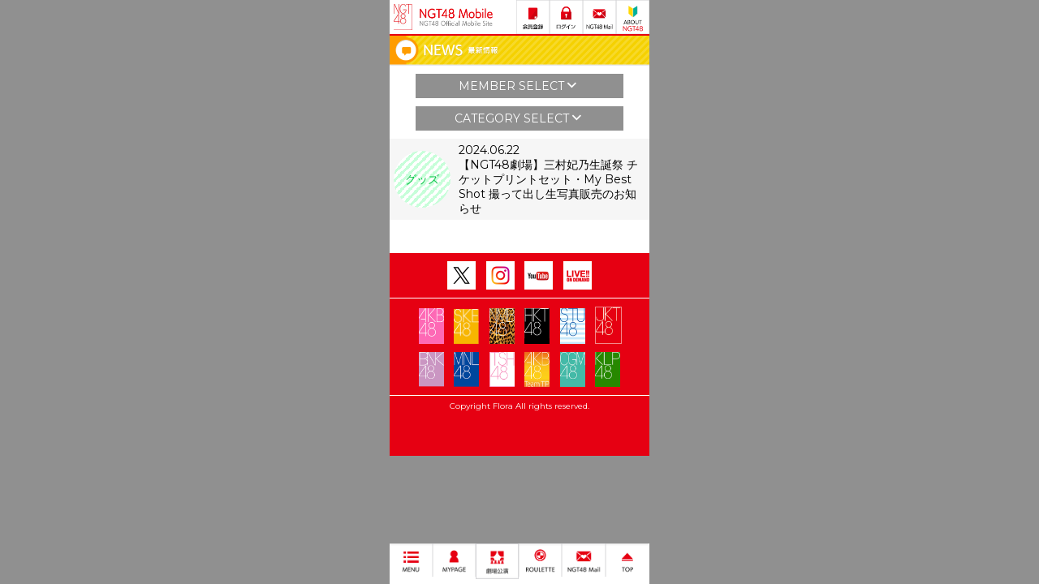

--- FILE ---
content_type: text/html; charset=UTF-8
request_url: https://mail.ngt48.com/news/articles/1/131/6
body_size: 4360
content:
<!DOCTYPE html>
<html>
	<head>
		<meta charset="UTF-8">
		<title>NGT48 Mobile  - NEWS</title>
		<meta name="viewport" content="width=device-width, user-scalable=no, initial-scale=1, maximum-scale=1">
		<meta name="description" content="「NGT48」公式モバイルサイト。最新情報、チケット予約、限定コンテンツなど。">
		<meta name="keywords" content="NGT48,新潟,にいがた,アイドル,AKB48グループ,秋元康,エヌジーティー,えぬじーてぃー,公式モバイル">
		<meta name="copyright" content="Copyright2015 AKS All rights reserved.">
		<meta name="robots" content="index,follow">
		<meta http-equiv="imagetoolbar" content="no">
		<meta http-equiv='x-xrds-location' content='https://mail.ngt48.com/news/articles/1/131/6/xrds'>
		<meta property="og:locale" content="ja_JP">
		<meta property="og:site_name" content="NGT48 Mobile">
		<meta property="og:title" content="NGT48 Mobile">
		<meta property="og:type" content="website">
		<meta property="og:url" content="">
		<meta property="og:image" content="">
		<meta property="og:description" content="">
        <meta name="twitter:card" content="summary">
        <meta name="twitter:image" content="https://mail.ngt48.com/assets/img/ngt48_twitter_logo.png">
        <meta http-equiv="Pragma" content="no-cache">
		<meta http-equiv="Cache-Control" content="no-cache">
		<meta http-equiv="Expires" content="0">
		<link rel="apple-touch-icon" href="https://mail.ngt48.com/assets/img/favicon.png">
		<link rel="shortcut icon" href="https://mail.ngt48.com/assets/img/favicon.ico" type="image/vnd.microsoft.ico">
		<script type="text/javascript" src="https://mail.ngt48.com/assets/js/lib/jquery-1.10.1.min.js"></script>
		<script type="text/javascript" src="https://mail.ngt48.com/assets/js/lib/TweenMax.min.js"></script>
		<!-- slick -->
		<script type="text/javascript" src="https://mail.ngt48.com/assets/js/lib/slick/slick.min.js"></script>
		<link rel="stylesheet" type="text/css" href="https://mail.ngt48.com/assets/js/lib/slick/slick.css" />
		<link rel="stylesheet" type="text/css" href="https://mail.ngt48.com/assets/js/lib/slick/slick-theme.css" />
		<!-- /slick -->
		<!-- colorbox -->
		<script type="text/javascript" src="https://mail.ngt48.com/assets/js/lib/colorbox/jquery.colorbox-min.js"></script>
		<link rel="stylesheet" type="text/css" href="https://mail.ngt48.com/assets/js/lib/colorbox/colorbox.css" />
		<!-- /colorbox -->
		<!-- matchHeight -->
		<script type="text/javascript" src="https://mail.ngt48.com/assets/js/lib/jquery.matchHeight.js"></script>
		<!-- /matchHeight -->
		<script type="text/javascript" src="https://mail.ngt48.com/assets/js/resize.js"></script>
		<script type="text/javascript" src="https://mail.ngt48.com/assets/js/setting.js"></script>
		<link rel="stylesheet" type="text/css" href="https://mail.ngt48.com/assets/css/style.css">	
					<script type="text/javascript" src="https://mail.ngt48.com/assets/js/ga.js"></script>
		    </head>
	<body>
		<div id="WRAP">
			<!-- header -->
			<header>
				<h1><a href="https://mail.ngt48.com/">NGT48 Mobile</a></h1>
				<aside class="nav">
											<div class="ico ico_regist"><a href='https://mail.ngt48.com/registration/free/sendmail'><img src="https://mail.ngt48.com/assets/img/btn_header_regist.png" alt="会員登録"></a></div>
						<div class="ico ico_loginout"><a href='https://mail.ngt48.com/auth/login'><img src="https://mail.ngt48.com/assets/img/btn_header_login.png" alt="ログイン"></a></div>
						<div class="ico ico_mail"><a href='https://mail.ngt48.com/mailservice'><img src="https://mail.ngt48.com/assets/img/btn_header_ngt48mail.png" alt="NGT48 Mail"></a></div>
						<div class="ico ico_right"><a href='https://mail.ngt48.com/html/info/about01'><img src="https://mail.ngt48.com/assets/img/btn_header_about.png" alt="ABOUT NGT48"></a></div>
									</aside>
			</header>
			<!-- /header --><article>

<!-- ニュース -->
<section class="news">
                <!--通常メニューバー-->
                                <!--クリスマスメニューバー-->
                                <!--通常メニューバー-->
                		<h2 class="img_reset"><img src="https://mail.ngt48.com/assets/img/title_news.png" alt="NEWS"></h2>
                	<!-- member select -->
	<div class="pulldown">
		<h4>MEMBER SELECT<span class="genericon genericon-expand"></span></h4>
		<div class="list_e" style="display:none;">
			<ul>
				<li><a href="https://mail.ngt48.com/news/articles/1/0/6">全員</a></li>
							<li><a href="https://mail.ngt48.com/news/articles/1/111/6">清司 麗菜</a></li>
							<li><a href="https://mail.ngt48.com/news/articles/1/118/6">西潟 茉莉奈</a></li>
							<li><a href="https://mail.ngt48.com/news/articles/1/128/6">佐藤 海里</a></li>
							<li><a href="https://mail.ngt48.com/news/articles/1/131/6">藤崎 未夢</a></li>
							<li><a href="https://mail.ngt48.com/news/articles/1/132/6">大塚 七海</a></li>
							<li><a href="https://mail.ngt48.com/news/articles/1/144/6">三村 妃乃</a></li>
							<li><a href="https://mail.ngt48.com/news/articles/1/149/6">磯部 瑠紅</a></li>
							<li><a href="https://mail.ngt48.com/news/articles/1/150/6">喜多 花恵</a></li>
							<li><a href="https://mail.ngt48.com/news/articles/1/151/6">北村 優羽</a></li>
							<li><a href="https://mail.ngt48.com/news/articles/1/152/6">木本 優菜</a></li>
							<li><a href="https://mail.ngt48.com/news/articles/1/154/6">水津 菜月</a></li>
							<li><a href="https://mail.ngt48.com/news/articles/1/155/6">杉本 萌</a></li>
							<li><a href="https://mail.ngt48.com/news/articles/1/160/6">磯崎 菜々</a></li>
							<li><a href="https://mail.ngt48.com/news/articles/1/162/6">奥村 百花</a></li>
							<li><a href="https://mail.ngt48.com/news/articles/1/163/6">木本 杏菜</a></li>
							<li><a href="https://mail.ngt48.com/news/articles/1/164/6">佐藤 広花</a></li>
							<li><a href="https://mail.ngt48.com/news/articles/1/165/6">新沢 葵唯</a></li>
							<li><a href="https://mail.ngt48.com/news/articles/1/167/6">高島 柚愛</a></li>
							<li><a href="https://mail.ngt48.com/news/articles/1/168/6">西川 晴菜</a></li>
							<li><a href="https://mail.ngt48.com/news/articles/1/169/6">原 愛実</a></li>
							<li><a href="https://mail.ngt48.com/news/articles/1/172/6">安座間 結</a></li>
							<li><a href="https://mail.ngt48.com/news/articles/1/173/6">阿達 夢</a></li>
							<li><a href="https://mail.ngt48.com/news/articles/1/174/6">大町 佑香</a></li>
							<li><a href="https://mail.ngt48.com/news/articles/1/175/6">甲斐 瑞季</a></li>
							<li><a href="https://mail.ngt48.com/news/articles/1/176/6">北澤 百音</a></li>
							<li><a href="https://mail.ngt48.com/news/articles/1/177/6">佐藤 柚花</a></li>
							<li><a href="https://mail.ngt48.com/news/articles/1/178/6">須藤 凜華</a></li>
							<li><a href="https://mail.ngt48.com/news/articles/1/179/6">谷口 陽香</a></li>
							<li><a href="https://mail.ngt48.com/news/articles/1/180/6">辻田 季音</a></li>
							<li><a href="https://mail.ngt48.com/news/articles/1/181/6">中田 麻実</a></li>
							<li><a href="https://mail.ngt48.com/news/articles/1/182/6">皆川 日和</a></li>
						</ul>
		</div>
	</div>
	<!-- /member select -->
	<!-- category select -->
	<div class="pulldown">
		<h4>CATEGORY SELECT<span class="genericon genericon-expand"></span></h4>
		<div class="list_e" style="display:none;">
			<ul>
				<li><a href="https://mail.ngt48.com/news/articles/1/131/0">全て</a></li>
								<li><a href="https://mail.ngt48.com/news/articles/1/131/1">劇場公演</a></li>
								<li><a href="https://mail.ngt48.com/news/articles/1/131/2">公演</a></li>
								<li><a href="https://mail.ngt48.com/news/articles/1/131/3">握手会</a></li>
								<li><a href="https://mail.ngt48.com/news/articles/1/131/4">イベント</a></li>
								<li><a href="https://mail.ngt48.com/news/articles/1/131/5">リリース</a></li>
								<li><a href="https://mail.ngt48.com/news/articles/1/131/6">グッズ</a></li>
								<li><a href="https://mail.ngt48.com/news/articles/1/131/7">メディア</a></li>
								<li><a href="https://mail.ngt48.com/news/articles/1/131/8">メンバー</a></li>
								<li><a href="https://mail.ngt48.com/news/articles/1/131/9">その他</a></li>
								<li><a href="https://mail.ngt48.com/news/articles/1/131/10">WEB</a></li>
								<li><a href="https://mail.ngt48.com/news/articles/1/131/11">お知らせ</a></li>
								<li><a href="https://mail.ngt48.com/news/articles/1/131/12">Mobile</a></li>
								<li><a href="https://mail.ngt48.com/news/articles/1/131/13">Ameba</a></li>
								<li><a href="https://mail.ngt48.com/news/articles/1/131/14">YouTube</a></li>
								<li><a href="https://mail.ngt48.com/news/articles/1/131/15">Mail</a></li>
								<li><a href="https://mail.ngt48.com/news/articles/1/131/16">公演配信</a></li>
							</ul>
		</div>
	</div>
	<!-- /category select -->
	<div class="list_a">
				<div class="contents_box">
			<a href="https://mail.ngt48.com/news/detail/100006925">
				<div class="cat_area cat_green">
					<span class="circle circle_green">グッズ</span>
				</div>
				<div class="text_area">
					<time>2024.06.22</time>
					<p>【NGT48劇場】三村妃乃生誕祭 チケットプリントセット・My Best Shot 撮って出し生写真販売のお知らせ</p>
				</div>
			</a>
		</div>
			</div>
</section>
<!-- /ニュース -->


</article>
<!-- footer -->
<footer>
	<!-- <div class="btn_menu"><a href="#">MENU</a></div>
	<div class="btn_top"><a href="#">TOP</a></div> -->
	<aside class="snslink">
		<!-- <h4>SNS公式アカウント</h4> -->
		<ul>
			<li><a href="https://twitter.com/official_ngt48" target="_blank"><img src="https://mail.ngt48.com/assets/img/icon_x.png" alt="Twitter"></a></li>
            <li><a href="https://www.instagram.com/official_ngt48" target="_blank"><img src="https://mail.ngt48.com/assets/img/icon_inst.png" alt="instagram"></a></li>
			<li><a href="http://www.youtube.com/c/NGT48" target="_blank"><img src="https://mail.ngt48.com/assets/img/icon_youtube.png" alt="Youtube"></a></li>
            <!-- <li><a href="https://lineblog.me/ngt48official" target="_blank"><img src="https://mail.ngt48.com/assets/img/icon_line.png" alt="LINE"></a></li>-->
			<li><a href="http://www.dmm.com/lod/ngt48/ngt48-004" target="_blank"><img src="https://mail.ngt48.com/assets/img/icon_liveondemand.png" alt="LIVE ON DEMAND"></a></li>
		</ul>
	</aside>
    <aside class="grouplink">
        <ul>
            <li><a href="http://sp.akb48.co.jp/" target="_blank"><img src="https://mail.ngt48.com/assets/img/logo_akb48.png" alt="AKB48"></a></li>
            <li><a href="http://sp.ske48.co.jp/" target="_blank"><img src="https://mail.ngt48.com/assets/img/logo_ske48.png" alt="SKE48"></a></li>
            <li><a href="http://spn.nmb48.com/" target="_blank"><img src="https://mail.ngt48.com/assets/img/logo_nmb48.png" alt="NMB48"></a></li>
            <li><a href="http://sp.hkt48.jp/" target="_blank"><img src="https://mail.ngt48.com/assets/img/logo_hkt48.png" alt="HKT48"></a></li>
            <li><a href="http://sp.stu48.com/" target="_blank"><img src="https://mail.ngt48.com/assets/img/logo_stu48.png" alt="STU48"></a></li>
            <li><a href="https://jkt48.com/" target="_blank"><img src="https://mail.ngt48.com/assets/img/g_jkt48.png" alt="JKT48" style="border: 0.5px solid #ffffff87;"></a></li>
        </ul>
        <ul style="margin-top: 10px;">
            <li><a href="https://www.bnk48.com/" target="_blank"><img src="https://mail.ngt48.com/assets/img/g_bnk48.png" alt="BNK48"></a></li>
            <li><a href="https://www.mnl48.ph/" target="_blank"><img src="https://mail.ngt48.com/assets/img/g_mnl48.png" alt="MNL48"></a></li>
            <li><a href="https://weibo.com/akb48teamsh" target="_blank"><img src="https://mail.ngt48.com/assets/img/g_tsh48.png" alt="TSH48"></a></li>
            <li><a href="https://www.tpe48.tw/" target="_blank"><img src="https://mail.ngt48.com/assets/img/g_akb48_tp.png" alt="TTP48"></a></li>
            <li><a href="https://cgm48official.com/" target="_blank"><img src="https://mail.ngt48.com/assets/img/g_cgm48.png" alt="CGM48"></a></li>
            <li><a href="https://klp48.my/" target="_blank"><img src="https://mail.ngt48.com/assets/img/g_klp48.png" alt="KLP48"></a></li>

        </ul>
    </aside>
	<div>
		<small>Copyright Flora All rights reserved.</small>
	</div>
</footer>
<!-- footer -->

<aside id="footernav">
	<div class="footer_nav btn_menu"><a href="#"><img src="https://mail.ngt48.com/assets/img/btn_footer_menu.png" alt="MENU"></a></div>
	<div class="footer_nav btn_mypage"><a href="https://mail.ngt48.com/mypage/top"><img src="https://mail.ngt48.com/assets/img/btn_footer_mypage.png" alt="マイページ"></a></div>
	<div class="footer_nav btn_schedule"><a href="https://mail.ngt48.com/html/info/theater"><img src="https://mail.ngt48.com/assets/img/nav_theater.png" alt="劇場公演情報"></a></div>
	<div class="footer_nav btn_roulette"><a href='https://mail.ngt48.com/collection/game'><img src="https://mail.ngt48.com/assets/img/btn_footer_roulette.png" alt="ROULETTE"></a></div>
	<div class="footer_nav btn_mailservice"><a href="https://mail.ngt48.com/mailservice"><img src="https://mail.ngt48.com/assets/img/btn_footer_ngt48mail.png" alt="NGT48 Mail"></a></div>
	<div class="footer_nav btn_top"><a href="#"><img src="https://mail.ngt48.com/assets/img/btn_footer_top.png" alt="TOP"></a></div>
</aside>

<article>
	<div id="popup">
		<h2>MENU<span class="btn_close genericon genericon-close"></span></h2>
		<div class="list_c">
			<ul>
									<li><a href='https://mail.ngt48.com/' title='' >TOP</a></li>			
									<li><a href='https://mail.ngt48.com/news' title='最新情報' >NEWS</a></li>			
									<li><a href='https://mail.ngt48.com/schedule' title='スケジュール' >SCHEDULE</a></li>			
									<li><a href='https://mail.ngt48.com/profile' title='メンバープロフィール' >PROFILE</a></li>			
									<li><a href='https://mail.ngt48.com/html/info/theater' title='' >劇場公演情報</a></li>			
									<li><a href='https://mail.ngt48.com/collection/game' title='ルーレット' >ROULETTE</a></li>			
									<li><a href='https://mail.ngt48.com/download_contents/wallpaper' title='壁紙' >WALLPAPER</a></li>			
									<li><a href='https://mail.ngt48.com/photolog' title='プライベートフォト' >フォトログ</a></li>			
									<li><a href='https://mail.ngt48.com/content' title='会員限定コンテンツ' >CONTENTS</a></li>			
									<li><a href='https://mail.ngt48.com/discography' title='ディスコグラフィー' >DISCOGRAPHY</a></li>			
									<li><a href='https://mail.ngt48.com/registration/mailmagazine' title='' >MAIL MAGAZINE</a></li>			
									<li><a href='http://ticket.akb48-group.com/home/top.php' title='' target='_BLANK'>NGT48Ticket</a></li>			
									<li><a href='https://official-goods-store.jp/ngt48/' title='' target='_BLANK'>SHOP</a></li>			
									<li><a href='https://mail.ngt48.com/registration/group_relation' title='' >GROUP ID</a></li>			
									<li><a href='https://mail.ngt48.com/mypage' title='' >MYPAGE</a></li>			
									<li><a href='https://mail.ngt48.com/mailservice' title='' >Mail TOP</a></li>			
							</ul>
		</div>
	</div>
</article>

	<script type="text/javascript">
	var _buyee = _buyee || {};
	_buyee['ac'] = 'ngt48-group-sp';
	_buyee['did'] = 'buyee-alliance-banner';
	_buyee['hid'] = 'buyee-item-code';
	var _bqs = _bqs || {};
	_bqs['v'] = (new Date()).getTime();
	(function() {
	var vars = [];
	for (key in _bqs) {
	vars.push(key + '=' + _bqs[key]);
	}
	var e = document.createElement('script'); e.type = 'text/javascript'; e.defer = true;
	var scheme = 'https:' == document.location.protocol ? 'https' : 'http';
	e.src =  scheme + '://' + 'banner.buyee.jp' + '/script/' + _buyee['ac'] + '.js?' + vars.join('&');
	var s = document.getElementsByTagName('script')[0]; s.parentNode.insertBefore(e, s);
	})();
	</script>

<script type='text/javascript' src='https://mail.ngt48.com/assets/js/tetra.js'></script>
</div>
</body>
</html>
